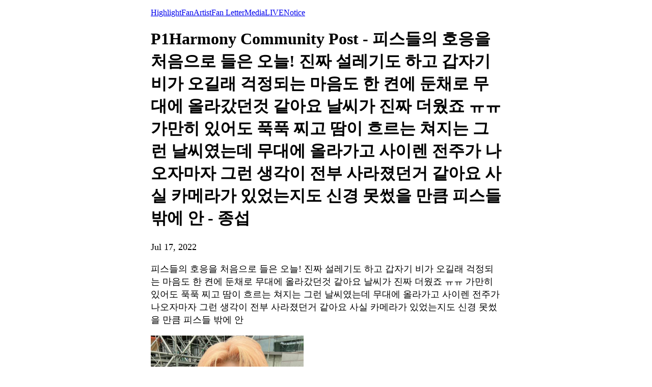

--- FILE ---
content_type: text/html; charset=utf-8
request_url: https://weverse.io/p1harmony/artist/2-101315988?hl=en
body_size: 7121
content:
<html><head><meta charSet="utf-8"/><meta name="viewport" content="width=device-width, initial-scale=1.0"/><title>P1Harmony Community Post - 피스들의 호응을 처음으로 들은 오늘! 진짜 설레기도 하고 갑자기 비가 오길래 걱정되는 마음도 한 켠에 둔채로 무대에 올라갔던것 같아요 
날씨가 진짜 더웠죠 ㅠㅠ 가만히 있어도 푹푹 찌고 
땀이 흐르는 쳐지는 그런 날씨였는데 무대에 올라가고 사이렌 전주가 나오자마자 그런 생각이 전부 사라졌던거 같아요 사실 카메라가 있었는지도 신경 못썼을 만큼 피스들 밖에 안 - 종섭</title><link rel="shortcut icon" href="https://cdn-v2pstatic.weverse.io/wev_web_fe/assets/3_0_0/icons/logo192.png"/><link rel="apple-touch-icon" href="https://cdn-v2pstatic.weverse.io/wev_web_fe/assets/3_0_0/icons/logo192.png"/><meta name="title" content="P1Harmony Community Post - 피스들의 호응을 처음으로 들은 오늘! 진짜 설레기도 하고 갑자기 비가 오길래 걱정되는 마음도 한 켠에 둔채로 무대에 올라갔던것 같아요 
날씨가 진짜 더웠죠 ㅠㅠ 가만히 있어도 푹푹 찌고 
땀이 흐르는 쳐지는 그런 날씨였는데 무대에 올라가고 사이렌 전주가 나오자마자 그런 생각이 전부 사라졌던거 같아요 사실 카메라가 있었는지도 신경 못썼을 만큼 피스들 밖에 안 - 종섭"/><meta name="description" content="피스들의 호응을 처음으로 들은 오늘! 진짜 설레기도 하고 갑자기 비가 오길래 걱정되는 마음도 한 켠에 둔채로 무대에 올라갔던것 같아요 
날씨가 진짜 더웠죠 ㅠㅠ 가만히 있어도 푹푹 찌고 
땀이 흐르는 쳐지는 그런 날씨였는데 무대에 올라가고 사이렌 전주가 나오자마자 그런 생각이 전부 사라졌던거 같아요 사실 카메라가 있었는지도 신경 못썼을 만큼 피스들 밖에 안 - 종섭"/><meta name="robots" content="max-snippet:-1, max-image-preview:large, max-video-preview:-1"/><link rel="canonical" href="https://weverse.io/p1harmony/artist/2-101315988"/><link rel="alternate" hrefLang="x-default" href="https://weverse.io/p1harmony/artist/2-101315988"/><link rel="alternate" hrefLang="en" href="https://weverse.io/p1harmony/artist/2-101315988"/><link rel="alternate" hrefLang="ko" href="https://weverse.io/p1harmony/artist/2-101315988?hl=ko"/><link rel="alternate" hrefLang="ja" href="https://weverse.io/p1harmony/artist/2-101315988?hl=ja"/><link rel="alternate" hrefLang="zh-cn" href="https://weverse.io/p1harmony/artist/2-101315988?hl=zh-cn"/><link rel="alternate" hrefLang="zh-tw" href="https://weverse.io/p1harmony/artist/2-101315988?hl=zh-tw"/><link rel="alternate" hrefLang="es" href="https://weverse.io/p1harmony/artist/2-101315988?hl=es"/><link rel="alternate" href="android-app://co.benx.weverse"/><link rel="alternate" href="ios-app://1456559188"/><meta property="og:type" content="website"/><meta property="og:title" content="P1Harmony Community Post - 피스들의 호응을 처음으로"/><meta property="og:url" content="https://weverse.io/p1harmony/artist/2-101315988"/><meta property="og:image" content="https://phinf.wevpstatic.net/MjAyMjA3MTdfMjYz/MDAxNjU3OTg4NDk5NTY1.PXrK0R-hT6SL3VSa3e2V28x3veqUAHYa-pa15mtrCS4g.l6t70RJq6GuD3lrYCj2aJi5-H0ONwprgn_hIMTzu4nMg.JPEG/1bc21f3925f94a16b87d7c9d42352fc5845.jpg?type=w1414"/><meta property="og:description" content="피스들의 호응을 처음으로 들은 오늘! 진짜 설레기도 하고 갑자기 비가 오길래 걱정되는 마음도 한 켠에 둔채로 무대에 올라갔던것 같아요 
날씨가 진짜 더웠죠 ㅠㅠ 가만히 있어도 푹푹"/><meta name="twitter:card" content="summary_large_image"/><meta name="twitter:site" content="@weverseofficial"/><meta name="twitter:creator" content="@weverseofficial"/><meta name="twitter:title" content="P1Harmony Community Post - 피스들의 호응을 처음으로"/><meta name="twitter:description" content="피스들의 호응을 처음으로 들은 오늘! 진짜 설레기도 하고 갑자기 비가 오길래 걱정되는 마음도 한 켠에 둔채로 무대에 올라갔던것 같아요 
날씨가 진짜 더웠죠 ㅠㅠ 가만히 있어도 푹푹"/><meta name="twitter:image" content="https://phinf.wevpstatic.net/MjAyMjA3MTdfMjYz/MDAxNjU3OTg4NDk5NTY1.PXrK0R-hT6SL3VSa3e2V28x3veqUAHYa-pa15mtrCS4g.l6t70RJq6GuD3lrYCj2aJi5-H0ONwprgn_hIMTzu4nMg.JPEG/1bc21f3925f94a16b87d7c9d42352fc5845.jpg?type=w1414"/><meta name="twitter:url" content="https://weverse.io/p1harmony/artist/2-101315988"/><meta name="weibo:type" content="webpage"/><meta name="weibo:webpage:title" content="P1Harmony Community Post - 피스들의 호응을 처음으로"/><meta name="weibo:webpage:url" content="https://weverse.io/p1harmony/artist/2-101315988"/><meta name="weibo:webpage:image" content="https://phinf.wevpstatic.net/MjAyMjA3MTdfMjYz/MDAxNjU3OTg4NDk5NTY1.PXrK0R-hT6SL3VSa3e2V28x3veqUAHYa-pa15mtrCS4g.l6t70RJq6GuD3lrYCj2aJi5-H0ONwprgn_hIMTzu4nMg.JPEG/1bc21f3925f94a16b87d7c9d42352fc5845.jpg?type=w1414"/><meta name="weibo:webpage:description" content="피스들의 호응을 처음으로 들은 오늘! 진짜 설레기도 하고 갑자기 비가 오길래 걱정되는 마음도 한 켠에 둔채로 무대에 올라갔던것 같아요 
날씨가 진짜 더웠죠 ㅠㅠ 가만히 있어도 푹푹"/><script type="application/ld+json">{"@context":"https://schema.org","@type":"WebSite","name":"Weverse P1Harmony","url":"https://weverse.io/p1harmony/highlight","sameAs":["https://www.youtube.com/@P1Harmonyofficial","https://www.instagram.com/p1h_official","https://twitter.com/P1H_official","https://www.tiktok.com/@p1harmony","https://www.fncent.com/P1Harmony"]}</script><script type="application/ld+json">{"@context":"https://schema.org","@type":"BreadcrumbList","itemListElement":[{"@type":"ListItem","position":1,"item":{"@id":"https://weverse.io","name":"Weverse"}},{"@type":"ListItem","position":2,"item":{"@id":"https://weverse.io/p1harmony","name":"P1HARMONY"}},{"@type":"ListItem","position":3,"item":{"@id":"https://weverse.io/p1harmony/artist","name":"ARTIST"}}]}</script><script type="application/ld+json">{"@context":"https://schema.org","@type":"Article","headline":"P1Harmony Community Post - 피스들의 호응을 처음으로 들은 오늘! 진짜 설레기도 하고 갑자기 비가 오길래 걱정되는 마음도 한 켠에 둔채로 무대에 올라갔던것 같아요 \n날씨가 진짜 더웠죠 ㅠㅠ 가만히 있어도 푹푹 찌고 \n땀이 흐르는 쳐지는 그런 날씨였는데 무대에 올라가고 사이렌 전주가 나오자마자 그런 생각이 전부 사라졌던거 같아요 사실 카메라가 있었는지도 신경 못썼을 만큼 피스들 밖에 안 - 종섭","datePublished":"2022-07-16T16:04:11.000Z","dateModified":"2022-07-16T16:04:11.000Z","author":[{"@type":"Person","name":"종섭","url":"https://weverse.io/p1harmony/highlight"}],"publisher":{"name":"Weverse P1Harmony","url":"https://weverse.io/p1harmony/highlight"},"image":["https://phinf.wevpstatic.net/MjAyMjA3MTdfMjYz/MDAxNjU3OTg4NDk5NTY1.PXrK0R-hT6SL3VSa3e2V28x3veqUAHYa-pa15mtrCS4g.l6t70RJq6GuD3lrYCj2aJi5-H0ONwprgn_hIMTzu4nMg.JPEG/1bc21f3925f94a16b87d7c9d42352fc5845.jpg","https://phinf.wevpstatic.net/MjAyMjA3MTdfMTU0/MDAxNjU3OTg4NDk5Nzk4.hudJyBDYoCf6t4azzmo-3rpTNYbWR6VZ6Dhg1o5S158g.BlqWeuNZcWtiXslhoS64a9NEZsIBvc5rFZlcFS9GTEog.JPEG/1515fa47ecf64139ac980d59013d237f718.jpg"]}</script><script type="application/ld+json">[{"@context":"https://schema.org/","@type":"ImageObject","contentUrl":"https://phinf.wevpstatic.net/MjAyMjA3MTdfMjYz/MDAxNjU3OTg4NDk5NTY1.PXrK0R-hT6SL3VSa3e2V28x3veqUAHYa-pa15mtrCS4g.l6t70RJq6GuD3lrYCj2aJi5-H0ONwprgn_hIMTzu4nMg.JPEG/1bc21f3925f94a16b87d7c9d42352fc5845.jpg","creditText":"P1Harmony Community Post - 피스들의 호응을 처음으로 들은 오늘! 진짜 설레기도 하고 갑자기 비가 오길래 걱정되는 마음도 한 켠에 둔채로 무대에 올라갔던것 같아요 \n날씨가 진짜 더웠죠 ㅠㅠ 가만히 있어도 푹푹 찌고 \n땀이 흐르는 쳐지는 그런 날씨였는데 무대에 올라가고 사이렌 전주가 나오자마자 그런 생각이 전부 사라졌던거 같아요 사실 카메라가 있었는지도 신경 못썼을 만큼 피스들 밖에 안 - 종섭","creator":{"@type":"Organization","name":"Weverse P1Harmony"}},{"@context":"https://schema.org/","@type":"ImageObject","contentUrl":"https://phinf.wevpstatic.net/MjAyMjA3MTdfMTU0/MDAxNjU3OTg4NDk5Nzk4.hudJyBDYoCf6t4azzmo-3rpTNYbWR6VZ6Dhg1o5S158g.BlqWeuNZcWtiXslhoS64a9NEZsIBvc5rFZlcFS9GTEog.JPEG/1515fa47ecf64139ac980d59013d237f718.jpg","creditText":"P1Harmony Community Post - 피스들의 호응을 처음으로 들은 오늘! 진짜 설레기도 하고 갑자기 비가 오길래 걱정되는 마음도 한 켠에 둔채로 무대에 올라갔던것 같아요 \n날씨가 진짜 더웠죠 ㅠㅠ 가만히 있어도 푹푹 찌고 \n땀이 흐르는 쳐지는 그런 날씨였는데 무대에 올라가고 사이렌 전주가 나오자마자 그런 생각이 전부 사라졌던거 같아요 사실 카메라가 있었는지도 신경 못썼을 만큼 피스들 밖에 안 - 종섭","creator":{"@type":"Organization","name":"Weverse P1Harmony"}}]</script><style>
  html, body { max-width: 720px; margin: 0 auto; }
  body { padding: 16px; }
  p { font-size: 18px; line-height: 1.4; }
  .img { display: block; max-width: 300px; }
  .img + .img { margin-top: 16px; }
  .link { margin-top: 20px; display: block; word-break: break-all; overflow-wrap: break-word; }
  .nav { margin-top: 20px; }
  .navList { margin: 0; padding: 0; }
  .navListItem { margin-top: 20px; display: block; word-break: break-all; overflow-wrap: break-word; }
</style></head><body><div role="tablist" aria-orientation="horizontal"><a role="tab" aria-current="page" href="/p1harmony/highlight">Highlight</a><a role="tab" href="/p1harmony/feed">Fan</a><a role="tab" href="/p1harmony/artist">Artist</a><a role="tab" href="/p1harmony/fanletter">Fan Letter</a><a role="tab" href="/p1harmony/media">Media</a><a role="tab" href="/p1harmony/live">LIVE</a><a role="tab" href="/p1harmony/notice">Notice</a></div><h1 data-nosnippet="true" class="daum-wm-title">P1Harmony Community Post - 피스들의 호응을 처음으로 들은 오늘! 진짜 설레기도 하고 갑자기 비가 오길래 걱정되는 마음도 한 켠에 둔채로 무대에 올라갔던것 같아요 
날씨가 진짜 더웠죠 ㅠㅠ 가만히 있어도 푹푹 찌고 
땀이 흐르는 쳐지는 그런 날씨였는데 무대에 올라가고 사이렌 전주가 나오자마자 그런 생각이 전부 사라졌던거 같아요 사실 카메라가 있었는지도 신경 못썼을 만큼 피스들 밖에 안 - 종섭</h1><p data-nosnippet="true" class="daum-wm-datetime">Jul 17, 2022</p><p class="daum-wm-content">피스들의 호응을 처음으로 들은 오늘! 진짜 설레기도 하고 갑자기 비가 오길래 걱정되는 마음도 한 켠에 둔채로 무대에 올라갔던것 같아요 
날씨가 진짜 더웠죠 ㅠㅠ 가만히 있어도 푹푹 찌고 
땀이 흐르는 쳐지는 그런 날씨였는데 무대에 올라가고 사이렌 전주가 나오자마자 그런 생각이 전부 사라졌던거 같아요 사실 카메라가 있었는지도 신경 못썼을 만큼 피스들 밖에 안</p><img class="img" src="https://phinf.wevpstatic.net/MjAyMjA3MTdfMjYz/MDAxNjU3OTg4NDk5NTY1.PXrK0R-hT6SL3VSa3e2V28x3veqUAHYa-pa15mtrCS4g.l6t70RJq6GuD3lrYCj2aJi5-H0ONwprgn_hIMTzu4nMg.JPEG/1bc21f3925f94a16b87d7c9d42352fc5845.jpg?type=w670" alt=""/><img class="img" src="https://phinf.wevpstatic.net/MjAyMjA3MTdfMTU0/MDAxNjU3OTg4NDk5Nzk4.hudJyBDYoCf6t4azzmo-3rpTNYbWR6VZ6Dhg1o5S158g.BlqWeuNZcWtiXslhoS64a9NEZsIBvc5rFZlcFS9GTEog.JPEG/1515fa47ecf64139ac980d59013d237f718.jpg?type=w670" alt=""/><div data-nosnippet="true"><a class="link" href="https://weverse.io/p1harmony/artist/2-101312712">피스 여러분!! 오늘 너무 재밌었습니다! 비도 오고 날씨도 아주 더웠는데 저희를 응원해주러 나와주셔서 감사합니다! 처음으로 한국의 호응을 들을 수 있는 무대라 더욱더 뜻 깊었고 덕분에 활동도 더 기대가 되는 것 같습니다! 감사합니다 피스 잘자욤~ 🫶❤️</a><a class="link" href="https://weverse.io/p1harmony/artist/1-101290177">피스 여러분ㅜㅜ 비가 많이 오죠? 좀만 더 기다려주세요 저희가 나와서 기가막히는 무대는 보여드리겠습니다! 감기 조심하고 우산 밑에 있으세요!! 🫶</a><a class="link" href="https://weverse.io/p1harmony/artist/1-101183962">음음 👍 (흡족)</a><a class="link" href="https://weverse.io/p1harmony/artist/0-101164864">피스!!! 오늘 브이앱 너무 재밌었어요~~ 오늘 밤도 잘자요~ 굿나잇 💤🛌</a><a class="link" href="https://weverse.io/p1harmony/artist/2-101119866">몸이 근질거려서… 여러분을 위한 선물을 준비했습니다!🎁</a><a class="link" href="https://weverse.io/p1harmony/artist/1-101064116">피스 멤버쉽 많관부 많사부!!😄☀️</a><a class="link" href="https://weverse.io/p1harmony/artist/1-100804239">다시 한국으로~ 🛫🐺🐥</a><a class="link" href="https://weverse.io/p1harmony/artist/0-100811171">그저께 밥 먹으러 나왔는데 소울이 얼굴만한 감자튀김 찾았습니다. 소울이 너무 좋아하더라고요 🍟🥔</a><a class="link" href="https://weverse.io/p1harmony/artist/1-100563234">인탁이도 무사히 도착~🛫</a><a class="link" href="https://weverse.io/p1harmony/artist/0-100500800">살면서 런던에서 먹는 첫 아침식사 .. 기대가 됩니다 😚 여러분은 아침 뭐 먹었어요??</a><a class="link" href="https://weverse.io/p1harmony/artist/1-100543172">잘 도착했어요🙂 조심히 다녀올게요!</a><a class="link" href="https://weverse.io/p1harmony/artist/0-100281133">이렇게 이쁜 FIRE 처음 봐요乁( ˙ڡ˙ 乁)</a><a class="link" href="https://weverse.io/p1harmony/artist/1-100223444">깨비의 이야기 보따리 📫 안녕하세요! 종섭이에요  오늘은 저번에 말씀드렸던 것처럼 대망의  라디오 0화를 진행해보려고 합니다  그래서 저번과는 조금 다르게 Q&amp;A 형식이 아닌 하나의 주제를 가지고 사연을 받아보려고 하는데요  오늘의 주제는 ‘비’ 입니다  비와 관련된 특별한 이야기나 추억  비에 관련된 감상들을 트위터,위버스 어디에든  #깨비의이야기보따리...</a><a class="link" href="https://weverse.io/p1harmony/artist/0-97522798">‘실버’ 태양이형 이제 얼마 안남았따 조심해 😋 장난이구 벌써 7월 1일 태양이형의 생일이 훌쩍 다가왔네 먼저 항상 느끼지만 피원하모니로서 그리고 내 형으로서 고맙고 피원하모니 그리고 나의 행복의 근원이라고 생각해  그런만큼 형도 행복했으면 좋겠고 항상 내가 장난 치지만 지지 않아서 더 좋아 😆  앞으로도 건강하고 생일 축하해 축축!  4집도 찢어버리자...</a><a class="link" href="https://weverse.io/p1harmony/artist/0-80157778">비오는데 우산안챙겨서 뛰어가는데 소울이는 아무렇지 않게 그냥 가네요.. 역시 멋있다 👍</a><a class="link" href="https://weverse.io/p1harmony/artist/1-19465761">다시 인천공항 도착! 여행은 어땠어요? 🛩</a><a class="link" href="https://weverse.io/p1harmony/artist/2-19471562">부산 속 종섭이와 떠나는 모먼트 여행 ✈️</a><a class="link" href="https://weverse.io/p1harmony/artist/0-19421216">사진이 왜 이렇게 흔들렸냐..😅</a><a class="link" href="https://weverse.io/p1harmony/artist/2-17724387">일본 새 집이에요 ( ﻿˶﻿´﹃`˵﻿ )</a><a class="link" href="https://weverse.io/p1harmony/artist/1-9476698">피스와 피원하모니가 함께한 600일을 축하하며 🎉 피스! 다들 어떻게 지내고 있어요?  오늘 하루는 어떤 일이 일어날거 같은지 어떤 일을 하고 있는지 궁금해요 :)  종섭이는 또 한 번 600일을 맞아서 그리고 피스의  430일이 얼마 남지 않아서 감사함에 대해 생각하고 있어요 사실 투어를 끝마친지 얼마되지 않은 시간이잖아요 서울에서 피스에게 큰 힘을 받...</a><a class="link" href="https://weverse.io/p1harmony/artist/0-2501050">연습중~~🙄😶☀️</a><a class="link" href="https://weverse.io/p1harmony/artist/0-140940">제가 시켰던 밥은 토마토 아스파라거스 카레입니다(≖ᴗ≖๑)</a><a class="link" href="https://weverse.io/p1harmony/artist/0-3857">🔎 깨비 Q&amp;A 🔍 안녕하세요 종섭이에요 🦉 평소에 피원하모니에게 궁금했던 점이나 종섭이에게 궁금했던 점을 댓글로 달아주세요!  깨비 보따리에 넣어두었다가 하나하나 답변해 보도록 하겠습니다  P.S 정말 사소한 질문도 좋아요 EX) 오늘 밥 뭐 먹었어? , 평소에 핸드폰 키면 뭐부터 해? 등등....</a><a class="link" href="https://weverse.io/p1harmony/artist/2-4318">멤버들 데리고 야구장갔다왔다😀😀⚾️</a><a class="link" href="https://weverse.io/p1harmony/artist/2-4137">다행이 안아파요!!👍</a><a class="link" href="https://weverse.io/p1harmony/artist/2-4698">치킨 먹고 싶어서 치킨 시켰다!✌️🍗</a><a class="link" href="https://weverse.io/p1harmony/artist/1-4713">٩(.^∀^.)งLet&#x27;s go kyoto</a><a class="link" href="https://weverse.io/p1harmony/artist/1-9313">모찌＆키나코♡</a><a class="link" href="https://weverse.io/p1harmony/artist/1-4893">꽃비니🌸☀️</a><a class="link" href="https://weverse.io/p1harmony/artist/2-4971">장소와 시간에 대한 회고 📷 기나긴 기다림 끝에 Pink sweat$ &amp; P1Harmony의 콜라보 음원 Gotta Get Back이 나왔죠!  아래 올린 사진은 약 3시간전 노래가 나오자 마자 들으면서 오랜만에 한강에 다녀오는 길에 찍은 사진이에요. 같은 노래를 계속해서 들으면서 같은 장소에 몇분이고 서 있었어요. 같은 장소임에도 다른 시선으로  같은 ...</a><a class="link" href="https://weverse.io/p1harmony/artist/2-4984">📷📸</a><a class="link" href="https://weverse.io/p1harmony/artist/1-4680">ByeBye 미국 (   ᷇࿀ ᷆  )</a><a class="link" href="https://weverse.io/p1harmony/artist/2-5375">사진작가 김종섭 선생님의 작품👏</a><a class="link" href="https://weverse.io/p1harmony/artist/2-5402">여러분 안녕하세요 천천히 생각 정리하고 이렇게 글로 옮겨요 어릴 때 사람들 앞에서 끼부리기를 좋아하기만 했던 아이일 뿐이었는데, 그저 음악과 춤, 무대를 좋아하던 아이일 뿐이었는데 눈 떠보니 셀 수도 없이 많은 분들 앞에서 공연이라는 걸 하고 있더라구요 먼저 정말 감사드린다는 말을 먼저 드리고 싶어요 관객과 함께 호흡하며 완성하는 무대만 바라보면서 열심히 ...</a><a class="link" href="https://weverse.io/p1harmony/artist/0-5081">P1ustage H : PEACE 투어를 마치며 📄 라며 뭔가 회고록의 일부 같은 느낌으로 시작해 보고 싶었달까요 :)  피스를 찾기 위해서지만 어쩌면 피원하모니가 신나게 놀고 싶어서라고 해도 될 만큼,  정말 신나게 즐겼던 피스 투어가 한국에서의 시작에서 산호세로서 마침표를 찍게 되었습니다. 뭔가 회고록보다는 소감의 느낌으로 넘어가 버린 것 같지만, 이...</a><a class="link" href="https://weverse.io/p1harmony/artist/1-5311">드디어 피스 여러분들을 찾아 떠났던 첫 번째 여행이 끝이 났네요  여러분들의 함성,미소,신나는 몸짓 하나하나 눈에 담으니 또 느꼈습니다 내가 피원하모니 인탁이라는게 자랑스러운 이유 중 하나가 더 생긴 것 같아요. 항상 고마워요 피스!! 여러분은 저희를 움직이는 사람들입니다 저희의 원동력이자 저희가 존재하는 이유입니다 이번 투어때 여러분들이 보여주셨던 열정 ...</a><a class="link" href="https://weverse.io/p1harmony/artist/2-5408">Photo uploaded.</a><a class="link" href="https://weverse.io/p1harmony/artist/1-5332">인탁아 성년의 날 축하한다~ 앞으로도 성인으로서 행복한 날들만 가득하길 바라🙂 화이팅!!</a><a class="link" href="https://weverse.io/p1harmony/artist/0-5112">🫶 나도 폰 업데이트 했다!!🫶</a><a class="link" href="https://weverse.io/p1harmony/artist/1-5358">ᴛʜᴀɴᴋʏᴏᴜ Chicago！٩(｡•ω•｡*)و</a><a class="link" href="https://weverse.io/p1harmony/artist/0-11001">ByeBye ATL⟆͟ ͠･𖥦･𑁤</a><a class="link" href="https://weverse.io/p1harmony/artist/0-5429">미국 잘 도착 했어요 (ㅎ.ㅎ )</a><a class="link" href="https://weverse.io/p1harmony/artist/2-5465">피원 미국에 등장👊</a><a class="link" href="https://weverse.io/p1harmony/artist/1-5383">기내식으로 하겐다즈 나왔다🍨</a><a class="link" href="https://weverse.io/p1harmony/artist/2-5084">도 ✈️✈️✈️ 착!  무사히 도착했으니까 걱정하지 마요 피스 🥺🥺 Helllllllllllo Atlanta ✋✋</a><a class="link" href="https://weverse.io/p1harmony/artist/1-5044">조심히 갔다 올게!😀</a><a class="link" href="https://weverse.io/p1harmony/artist/1-5049">만두 날개 달렸어요!!! 🐥🐥🐥🐥</a><a class="link" href="https://weverse.io/p1harmony/artist/2-11164">오늘의 TMI 택시에 폰 놓고 내림</a><a class="link" href="https://weverse.io/p1harmony/artist/1-5429">나 이제 곱창도 먹는다!😄☀️</a><a class="link" href="https://weverse.io/p1harmony/artist/1-5435">모두들 오늘도 수고 많았어요~ 월요일 화이팅 합시다 우리!!!!🧡</a></div><nav class="nav" role="navigation" aria-label="Navigate Weverse" data-nosnippet="true"><ul class="navList" data-nosnippet="true"><li class="navListItem" data-nosnippet="true"><a href="https://weverse.io" title="Weverse" data-nosnippet="true"></a></li><li class="navListItem" data-nosnippet="true"><a href="https://weverse.io/bts/feed" data-nosnippet="true"></a></li><li class="navListItem" data-nosnippet="true"><a href="https://weverse.io/blackpink/feed" data-nosnippet="true"></a></li><li class="navListItem" data-nosnippet="true"><a href="https://concert.weverse.io" data-nosnippet="true"></a></li><li class="navListItem" data-nosnippet="true"><a href="https://weverse.io/bts/live" data-nosnippet="true"></a></li><li class="navListItem" data-nosnippet="true"><a href="https://weverse.io/blackpink/live" data-nosnippet="true"></a></li><li class="navListItem" data-nosnippet="true"><a href="https://weverse.io/txt/live" data-nosnippet="true"></a></li><li class="navListItem" data-nosnippet="true"><a href="https://weverse.io/seventeen/live" data-nosnippet="true"></a></li><li class="navListItem" data-nosnippet="true"><a href="https://weverse.io/enhypen/live" data-nosnippet="true"></a></li><li class="navListItem" data-nosnippet="true"><a href="https://weverse.io/bts/media" data-nosnippet="true"></a></li><li class="navListItem" data-nosnippet="true"><a href="https://weverse.io/txt/media" data-nosnippet="true"></a></li><li class="navListItem" data-nosnippet="true"><a href="https://weverse.io/seventeen/media" data-nosnippet="true"></a></li><li class="navListItem" data-nosnippet="true"><a href="https://weverse.io/enhypen/media" data-nosnippet="true"></a></li><li class="navListItem" data-nosnippet="true"><a href="https://weverse.io/blackpink/media" data-nosnippet="true"></a></li><li class="navListItem" data-nosnippet="true"><a href="https://magazine.weverse.io" data-nosnippet="true"></a></li><li class="navListItem" data-nosnippet="true"><a href="https://weverse.io/txt/feed" data-nosnippet="true"></a></li><li class="navListItem" data-nosnippet="true"><a href="https://weverse.io/seventeen/feed" data-nosnippet="true"></a></li><li class="navListItem" data-nosnippet="true"><a href="https://weverse.io/enhypen/feed" data-nosnippet="true"></a></li></ul></nav></body></html>